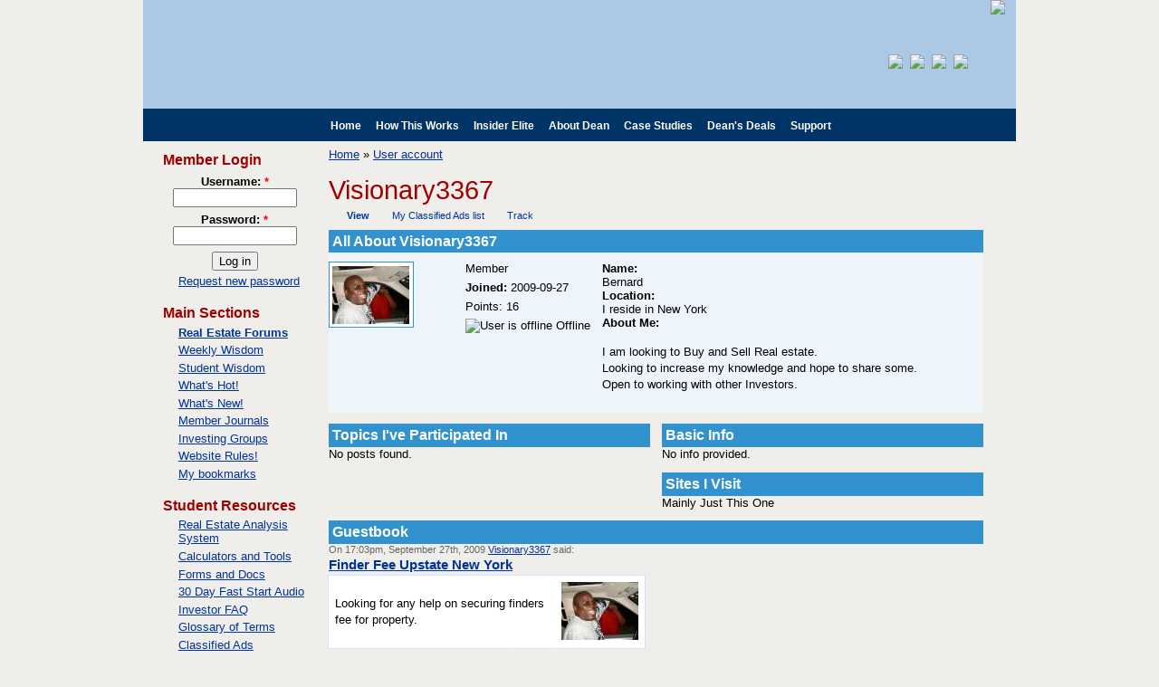

--- FILE ---
content_type: text/html; charset=utf-8
request_url: http://mail.deangraziosi.com/users/visionary3367
body_size: 22813
content:
<!DOCTYPE html PUBLIC "-//W3C//DTD XHTML 1.0 Strict//EN" "http://www.w3.org/TR/xhtml1/DTD/xhtml1-strict.dtd">
<html xmlns="http://www.w3.org/1999/xhtml" lang="en" xml:lang="en">
<head>

  <title>Visionary3367 | Real Estate Investing Center</title>
  <meta http-equiv="Content-Type" content="text/html; charset=utf-8" />

      <!-- Additional IE/Win specific style sheet (Conditional Comments) -->
      <!--[if lte IE 7]>
      <link rel="stylesheet" href="/modules/jstools/tabs/tabs-ie.css" type="text/css" media="projection, screen" />
      <![endif]-->
    
<meta name="copyright" content="Copyright 2008 Dean Enterprises, LLC - Dean Graziosi" />
<meta name="keywords" content="real estate investing,dean graziosi,real estate investment,foreclosure,short sale,seminar,property,loan,mortgage,financing,training,real estate,grazioso,grasiosi,learning,scam free,real estate forum,build wealth,make money,courses,learn" />
<meta name="robots" content="index,follow" />
<style type="text/css" media="all">
#mini-panel-user_basics div.panel-row-1 div.panel-col-1 { width: 20%; }
#mini-panel-user_basics div.panel-row-1 div.panel-col-2 { width: 20%; }
#mini-panel-user_basics div.panel-row-1 div.panel-col-3 { width: 60%; }
</style>

<style type="text/css" media="all">
#user-profile div.panel-row-1 div.panel-col-1 { width: 99%; }
#user-profile div.panel-row-2 div.panel-col-1 { width: 49.5%; }
#user-profile div.panel-row-2 div.panel-col-2 { width: 49.5%; }
#user-profile div.panel-row-3 div.panel-col-1 { width: 99%; }
</style>

<link rel="shortcut icon" href="/themes/ubiquity/favicon.ico" type="image/x-icon" />
  <link href="https://plus.google.com/102157766115501287116" rel="publisher" />
  <style type="text/css" media="all">@import "/ufiles/css/9e0d78613ded1d211ad28de8a0a21293.css";</style>
  <!--[if IE]>
    <style type="text/css" media="screen">@import "/themes/ubiquity/fix-ie.css";</style>
  <![endif]-->
<link rel="image_src" href="http://www.deangraziosi.com/misc/dg_screenshot.png" />  


<!-- Engage Code -->
<meta name="com.silverpop.brandeddomains" content="www.pages05.net,deangraziosi.com,www.deangraziosi.com" />
<meta name="com.silverpop.cothost" content="engage5.silverpop.com" />
<meta name="google-site-verification" content="nmCcnCkvH38xWxsuPpUDe9HbfZpwxapvFIuNw1ileus" />
<script type="text/javascript" src="/misc/jquery.js"></script>
<script type="text/javascript" src="/misc/drupal.js"></script>
<script type="text/javascript" src="/modules/jquery_update/compat.js"></script>
<script type="text/javascript" src="/modules/jstools/jstools.js"></script>
<script type="text/javascript" src="/modules/jstools/collapsiblock/collapsiblock.js"></script>
<script type="text/javascript" src="/modules/jstools/jquery.cookie.js"></script>
<script type="text/javascript" src="/modules/jstools/tabs/jquery.tabs.pack.js"></script>
<script type="text/javascript" src="/modules/jstools/jquery.history_remote.min.js"></script>
<script type="text/javascript" src="/modules/jstools/tabs/tabs.js"></script>
<script type="text/javascript" src="/modules/smileys/smileys.js"></script>
<script type="text/javascript">Drupal.extend({ settings: { "googleanalytics": { "trackOutgoing": 1, "trackMailto": 1, "trackDownload": 1, "trackDownloadExtensions": "7z|aac|avi|csv|doc|exe|flv|gif|gz|jpe?g|js|mp(3|4|e?g)|mov|pdf|phps|png|ppt|rar|sit|tar|torrent|txt|wma|wmv|xls|xml|zip", "LegacyVersion": 0 }, "jstools": { "cleanurls": true, "basePath": "/" }, "collapsiblock": { "blocks": { "block-invite-0": "1", "block-user-3": "2", "block-statistics-0": "1", "block-poll-0": "2", "block-block-5": "1", "block-forum-0": "1", "block-relevant_content-story": "1", "block-relevant_content-page": "1", "block-relevant_content-forum": "1", "block-uc_cart-0": "1", "block-uc_marketing-3": "1", "block-block-6": "1", "block-block-7": "1", "block-block-8": "1", "block-adsense-0": "1", "block-block-10": "1", "block-block-11": "1", "block-blockcache-25": "1", "block-blockcache-29": "1", "block-blockcache-55": "1", "block-blockcache-16": "1", "block-blockcache-2": "1", "block-blockcache-45": "1", "block-blockcache-46": "1", "block-blockcache-48": "1", "block-blockcache-22": "1", "block-block-12": "1", "block-block-13": "1", "block-block-14": "1", "block-block-15": "1", "block-block-18": "1", "block-block-16": "1", "block-block-19": "1", "block-block-21": "1", "block-blockcache-81": "1", "block-block-28": "1", "block-block-17": "1", "block-block-20": "1", "block-block-22": "1", "block-block-23": "1", "block-block-25": "1", "block-block-24": "1", "block-block-26": "1", "block-block-27": "1", "block-block-29": "1", "block-block-30": "1", "block-block-31": "1", "block-block-32": "1", "block-block-33": "1", "block-block-34": "1", "block-block-35": "1", "block-block-36": "1", "block-block-37": "1", "block-block-38": "1", "block-block-39": "1", "block-block-40": "1", "block-block-41": "1", "block-block-42": "1", "block-block-43": "1", "block-block-44": "1", "block-block-45": "1", "block-blockcache-109": "1", "block-block-47": "1", "block-block-48": "1", "block-block-49": "1", "block-block-50": "1", "block-block-51": "1", "block-block-52": "1", "block-block-53": "1", "block-block-54": "1", "block-block-55": "1", "block-block-56": "1", "block-blockcache-121": "1" }, "default_state": 1 }, "tabs": { "slide": false, "fade": false, "speed": "slow", "auto_height": false }, "smileys": { "basePath": "/" }, "base_path": "/" } });</script>
<!--
<map id="deangraziosibookhdmap" name="deangraziosibookhdmap">
<area shape="rect" coords="523,6,932,111" href="https://www.deansinsider.com/1bucktrial/?bnum=1" alt="Dean Graziosi Insider Elite" title="Dean Graziosi Insider Elite" target="_blank"    />
</map> 
-->  
<script>(function() {
  var _fbq = window._fbq || (window._fbq = []);
  if (!_fbq.loaded) {
    var fbds = document.createElement('script');
    fbds.async = true;
    fbds.src = '//connect.facebook.net/en_US/fbds.js';
    var s = document.getElementsByTagName('script')[0];
    s.parentNode.insertBefore(fbds, s);
    _fbq.loaded = true;
  }
  _fbq.push(['addPixelId', '1537481059839310']);
})();
window._fbq = window._fbq || [];
window._fbq.push(['track', 'PixelInitialized', {}]);
</script>
<noscript><img height="1" width="1" alt="" style="display:none" src="https://www.facebook.com/tr?id=1537481059839310&amp;ev=PixelInitialized" /></noscript>
</head>

<body class="not-front not-logged-in sidebar-left bluebg">
 <!-- Google Tag Manager -->
<noscript><iframe src="//www.googletagmanager.com/ns.html?id=GTM-VB8W3"
height="0" width="0" style="display:none;visibility:hidden"></iframe></noscript>
<script>(function(w,d,s,l,i){w[l]=w[l]||[];w[l].push({'gtm.start':
new Date().getTime(),event:'gtm.js'});var f=d.getElementsByTagName(s)[0],
j=d.createElement(s),dl=l!='dataLayer'?'&l='+l:'';j.async=true;j.src=
'//www.googletagmanager.com/gtm.js?id='+i+dl;f.parentNode.insertBefore(j,f);
})(window,document,'script','dataLayer','GTM-VB8W3');</script>
<!-- End Google Tag Manager -->
  <div id="container" style="min-width: 939px">
    
    <div id="header">
      
      <div id="header-inner">
   <div style="text-align:center; width:939px; height: 119px; margin-left:auto; margin-right:auto; background-image: url('/themes/ubiquity/images/deangraziosi_head_real_estate.jpg'); background-repeat: no-repeat; ">
	<!--<img id="deangraziosibookhdlnkimg" src="/themes/ubiquity/images/deangraziosi_head_real_estate.jpg" usemap="#deangraziosibookhdmap" border="0" width="939" height="119" alt="" />-->
	
	    <div style="float: right;">
	    <a href="/dean-graziosi-new-real-estate-investor-overview"><img src="/themes/ubiquity/images/dg_head_new_to_site2.png" /></a>
		    
	    
	    </div>
		
		<div style="padding-top: 60px; padding-left: 770px;"><a href="https://www.facebook.com/deangraziosipage"><img src="/themes/ubiquity/images/icn_fb.png" style="padding-right: 8px"/></a><a href="https://twitter.com/deangraziosi"><img src="/themes/ubiquity/images/icn_twitter.png" style="padding-right: 8px"/></a><a href="http://www.youtube.com/user/deangraziosi"><img src="/themes/ubiquity/images/icn_youtube.png" /></a><a href="https://plus.google.com/101884443930746840608"><img src="/themes/ubiquity/images/icn_google.png" style="padding-left:8px"/></a><br/><iframe src="//www.facebook.com/plugins/like.php?href=https%3A%2F%2Fwww.facebook.com%2Fdeangraziosipage&amp;send=false&amp;layout=button_count&amp;width=450&amp;show_faces=false&amp;action=like&amp;colorscheme=light&amp;font&amp;height=35" scrolling="no" frameborder="0" style="border:none; overflow:hidden; width:450px; height:35px; margin-left: 7px;" allowTransparency="true"></iframe></div>
		

	</div>
      <div id="name-and-slogan">
 
       
      
            </div>      
            
      </div>
      
            <div id="navigation" class="menu withprimary ">
                      <div id="primary" class="clear-block">
              <ul class="links-menu">
<li><a href="/real-estate-investing" title="Home">Home</a></li>
<li><a href="/content/dean-graziosi-real-estate-investing-techniques">How This Works</a></li>
<li><a href="/content/fullp-insider-elite" title="Insider Elite Investor Training Platform">Insider Elite</a></li>
<li><a href="/content/dean-graziosi-biography" title="About Dean Graziosi">About Dean</a></li>
<li><a href="http://deansmedia.com/category.php" title="Investor Success Stories and Testimonials">Case Studies</a></li>
<li><a href="/content/dean-graziosis-investment-properties" title="Real Estate Investments By Dean Graziosi">Dean&#039;s Deals</a></li>
<li><a href="/support" title="Support and Customer Service">Support</a></li>
</ul>            </div>
                    
      </div> <!-- /navigation -->
            
              
    </div>
    
    <div id="wrapper">
    
      <div id="wrapper-main">
      
        <div id="main">
          <div id="main-inner">
          <div class="breadcrumb"><a href="/">Home</a> &raquo; <a href="/user"><span>User account</span></a></div>          
                    <h1 class="title">Visionary3367</h1>          <div class="tabs-pri"><ul class="tabs primary">
<li class="active"><a href="/users/visionary3367" class="active"><span>View</span></a></li>
<li><a href="/user/26596/ed-classified"><span>My Classified Ads list</span></a></li>
<li><a href="/users/visionary3367/track"><span>Track</span></a></li>
</ul>
</div><br class="clear" />                                                  <div class="panel-flexible"  id='user-profile'>
<div class="panel-flexible-sidebars">
<div class="panel-row panel-row-1 clear-block">
<div class="panel-col panel-col-1 panel-col-only">
<div class="inside"><div class="panel-pane">
<h2 class="title">All About Visionary3367</h2>
<div class="content"><div class="panel-flexible"  id='mini-panel-user_basics'>
<div class="panel-flexible-sidebars">
<div class="panel-row panel-row-1 clear-block">
<div class="panel-col panel-col-1 panel-col-first">
<div class="inside"><div class="panel-pane">
<div class="content"><div class="picture"><a href="/users/visionary3367" title="View user profile." class="active"><img src="http://mail.deangraziosi.com/ufiles/pictures/picture-26596-8a732b6d0ea1a9ff08df5dd89c6af4ab.jpg" alt="Visionary3367&#039;s picture" title="Visionary3367&#039;s picture"  /></a></div></div>
</div>
</div>
</div>
<div class="panel-col panel-col-2 panel-col-inside">
<div class="inside"><div class="panel-pane">
<div class="content"><div class="user-info"><div class="user-title">Member</div><div class="account-joined"><strong>Joined: </strong>2009-09-27</div><div class="user-points">Points: 16</div><div class="user-badges"></div><div class="user-offline"><img src="/themes/ubiquity/advprofile/images/status_offline.png" alt="User is offline" title="User is offline" width="16" height="16" /> Offline</div></div></div>
</div>
</div>
</div>
<div class="panel-col panel-col-3 panel-col-last">
<div class="inside"><div class="panel-pane">
<div class="content"><div class="field field-type-text field-field-name"><div class="field-label">Name:&nbsp;</div><div class="field-items"><div class="field-item">Bernard</div></div></div><div class="field field-type-text field-field-location"><div class="field-label">Location:&nbsp;</div><div class="field-items"><div class="field-item">I reside in New York</div></div></div><div class="field field-type-text field-field-about-me"><div class="field-label">About Me:&nbsp;</div><div class="field-items"><div class="field-item"><p>I am looking to Buy and Sell Real estate.<br />
Looking to increase my knowledge and hope to share some.<br />
Open to working with other Investors.</p>
</div></div></div></div>
</div>
</div>
</div>
</div>
</div>
</div>
</div>
</div>
</div>
</div>
</div>
<div class="panel-row panel-row-2 clear-block">
<div class="panel-col panel-col-1 panel-col-first">
<div class="inside"><div class="panel-pane">
<h2 class="title">Topics I've Participated In</h2>
<div class="content"><div class='view view-user-tracker'><div class='view-empty view-empty-user-tracker'>No posts found.</div>
</div>
</div>
</div>
<div class="panel-separator"></div></div>
</div>
<div class="panel-col panel-col-2 panel-col-last">
<div class="inside"><div class="panel-pane">
<h2 class="title">Basic Info</h2>
<div class="content">No info provided.</div>
</div>
<div class="panel-separator"></div><div class="panel-pane">
<h2 class="title">Sites I Visit</h2>
<div class="content">Mainly Just This One</div>
</div>
</div>
</div>
</div>
<div class="panel-row panel-row-3 clear-block">
<div class="panel-col panel-col-1 panel-col-only">
<div class="inside"><div class="panel-pane gbprofile">
<h2 class="title">Guestbook</h2>
<div class="content"><div class="panel-display panel-2col clear-block"  id='mini-panel-guestbook'>
  <div class="panel-panel panel-col-first">
    <div class="inside"><div class="panel-pane">
<div class="content"><a id="comment-51891"></a>
<div class="comment">
  <div class="submitted">On 17:03pm, September 27th, 2009 <a href="/users/visionary3367" title="View user profile." class="active">Visionary3367</a> said:</div>
  <h3 class="title" title="Permalink"><a href="/users/visionary3367#comment-51891" class="active">Finder Fee Upstate New York</a></h3>
    
    <div class="content"><div class="content-inner"><div class="picture"><div class="picture"><a href="/users/visionary3367" title="View user profile." class="active"><img src="http://mail.deangraziosi.com/ufiles/pictures/picture-26596-8a732b6d0ea1a9ff08df5dd89c6af4ab.jpg" alt="Visionary3367&#039;s picture" title="Visionary3367&#039;s picture"  /></a></div></div><p>Looking for any help on securing finders fee for property.</p>
</div></div>
    <div class="links"><ul class="links"><li class="first last comment_forbidden"><span class="comment_forbidden"><a href="/user/login?destination=node/30887%2523comment-form">Login</a> to post comments</span></li>
</ul></div>
</div>
</div>
</div>
</div>
  </div>

  <div class="panel-panel panel-col-last">
    <div class="inside"></div>
  </div>
</div></div>
</div>
</div>
</div>
</div>
</div>
</div>
                              
          </div>
        </div>
        
      </div> <!-- /wrapper -->
      
              <div id="sidebar-left" class="column sidebar">
          <div id="sidebar-left-inner">
          <div id="block-user-0" class="block block-user">  
  <div class="block-inner">
    <h2 class="title"> Member Login </h2>
    <div class="content">
      <form action="/users/visionary3367?destination=user%2F26596"  accept-charset="UTF-8" method="post" id="user-login-form">
<div><div class="form-item">
 <label for="edit-name">Username: <span class="form-required" title="This field is required.">*</span></label>
 <input type="text" maxlength="60" name="name" id="edit-name"  size="15" value="" class="form-text required" />
</div>
<div class="form-item">
 <label for="edit-pass">Password: <span class="form-required" title="This field is required.">*</span></label>
 <input type="password" name="pass" id="edit-pass"  maxlength="60"  size="15"  class="form-text required" />
</div>
<input type="submit" name="op" id="edit-submit" value="Log in"  class="form-submit" />
<div class="item-list"><ul><li><a href="/user/password" title="Request new password via e-mail.">Request new password</a></li></ul></div><input type="hidden" name="form_id" id="edit-user-login-block" value="user_login_block"  />

</div></form>
    </div>    
  </div>
</div>
<div id="block-user-1" class="block block-user">  
  <div class="block-inner">
    <h2 class="title"> Main Sections </h2>
    <div class="content">
      
<ul class="menu">
<li class="leaf"><a href="/forum"><span><b>Real Estate Forums</b></span></a></li>
<li class="leaf"><a href="/dean-graziosi-video-blog" title="Dean Graziosi&#039;s Video Blog"><span>Weekly Wisdom</span></a></li>
<li class="collapsed"><a href="/category/articles/student-wisdom" title="Student Weekly Wisdom Videos"><span>Student Wisdom</span></a></li>
<li class="leaf"><a href="/content/hotlist" title="Hot Content Right Now!"><span>What's Hot!</span></a></li>
<li class="leaf"><a href="/tracker"><span>What's New!</span></a></li>
<li class="leaf"><a href="/forum/47" title="Member Journals"><span>Member Journals</span></a></li>
<li class="leaf"><a href="/og"><span>Investing Groups</span></a></li>
<li class="leaf"><a href="/rules"><span>Website Rules!</span></a></li>
<li class="leaf"><a href="/bookmarks/1"><span>My bookmarks</span></a></li>

</ul>
    </div>    
  </div>
</div>
<div id="block-menu-102" class="block block-menu">  
  <div class="block-inner">
    <h2 class="title"> Student Resources </h2>
    <div class="content">
      
<ul class="menu">
<li class="leaf"><a href="http://www.totalviewrealestate.com"><span>Real Estate Analysis System</span></a></li>
<li class="leaf"><a href="/resources/real-estate-calculators" title="Real Estate Calculators and Tools"><span>Calculators and Tools</span></a></li>
<li class="leaf"><a href="/resources/real-estate-forms" title="Real Estate Forms and Docs"><span>Forms and Docs</span></a></li>
<li class="leaf"><a href="/resources/fast-start-audio"><span>30 Day Fast Start Audio</span></a></li>
<li class="leaf"><a href="/node/3355"><span>Investor FAQ</span></a></li>
<li class="leaf"><a href="/node/3208"><span>Glossary of Terms</span></a></li>
<li class="leaf"><a href="/ed-classified"><span>Classified Ads</span></a></li>
<li class="leaf"><a href="/blog"><span>Guest Blogs</span></a></li>

</ul>
    </div>    
  </div>
</div>
<div id="block-menu-103" class="block block-menu">  
  <div class="block-inner">
    <h2 class="title"> More DG Resources </h2>
    <div class="content">
      
<ul class="menu">
<li class="leaf"><a href="http://www.deansmedia.com" title="Successful Dean Graziosi Students Share Their Stories"><span>Success Stories</span></a></li>
<li class="leaf"><a href="/category/events/conference-calls" title="Real Estate Webcasts and Calls with Dean Graziosi"><span>Livecast Replays</span></a></li>
<li class="leaf"><a href="http://www.deangraziosi.presskit247.com"><span>Press Kit</span></a></li>
<li class="leaf"><a href="/dean-graziosi/websites"><span>More DG Resources</span></a></li>

</ul>
    </div>    
  </div>
</div>
<div id="block-block-2" class="block block-block">  
  <div class="block-inner">
    <h2 class="title">  </h2>
    <div class="content">
      <p><a href="/rss.xml" rel="nofollow">Subscribe to our RSS feed</a> to get the latest articles, forum posts and news from our site.</p>
    </div>    
  </div>
</div>
          </div>
        </div>
        
      
            
    </div>
  
      <div id="footer" style="height: 130px; padding-top: 30px">
        <div id="footer-inner">
                <div id="disclaimer" style="font-size: 9px">DISCLAIMER: Our DG site is here to provide real estate education, training and social networking without the promise/claims of earnings or return on investment. We don't offer tax, accounting, financial or legal advice. Before doing any real estate transaction, you should consult your own accounting, legal and tax advisors to evaluate the risks, consequences and suitability of that transaction. This site accepts and contains posts from our students, readers and the general public that we do not modify but also do not verify. There are no guarantees implied except where specifically stated.</div>
        </div>
      </div>

  </div>

  <script type="text/javascript" src="/modules/google_analytics/googleanalytics.js"></script>
<script type="text/javascript">var gaJsHost = (("https:" == document.location.protocol) ? "https://ssl." : "http://www.");document.write(unescape("%3Cscript src='" + gaJsHost + "google-analytics.com/ga.js' type='text/javascript'%3E%3C/script%3E"));</script>
<script type="text/javascript">try{var pageTracker = _gat._getTracker("UA-2701762-1");pageTracker._setCampNameKey('utm_campaign'); pageTracker._setCampMediumKey('utm_medium'); pageTracker._setCampSourceKey('utm_source');pageTracker._trackPageview();} catch(err) {}</script>
 

<div id="dynadispblock" name="dynadispblock" class="geotargpu" style="display:none"></div>
<script type="text/javascript">
    adroll_adv_id = "EZOGM4XKC5FCLNXAPBDA45";
    adroll_pix_id = "R353KTJKDZHCZBPT2O2WIU";
    (function () {
        var _onload = function(){
            if (document.readyState && !/loaded|complete/.test(document.readyState)){setTimeout(_onload, 10);return}
            if (!window.__adroll_loaded){__adroll_loaded=true;setTimeout(_onload, 50);return}
            var scr = document.createElement("script");
            var host = (("https:" == document.location.protocol) ? "https://s.adroll.com" : "http://a.adroll.com");
            scr.setAttribute('async', 'true');
            scr.type = "text/javascript";
            scr.src = host + "/j/roundtrip.js";
            ((document.getElementsByTagName('head') || [null])[0] ||
                document.getElementsByTagName('script')[0].parentNode).appendChild(scr);
        };
        if (window.addEventListener) {window.addEventListener('load', _onload, false);}
        else {window.attachEvent('onload', _onload)}
    }());
</script>


<script>
    (function(i,s,o,g,r,a,m){i['GoogleAnalyticsObject']=r;i[r]=i[r]||function(){
                (i[r].q=i[r].q||[]).push(arguments)},i[r].l=1*new Date();a=s.createElement(o),
            m=s.getElementsByTagName(o)[0];a.async=1;a.src=g;m.parentNode.insertBefore(a,m)
    })(window,document,'script','https://www.google-analytics.com/analytics.js','ga');

    ga('create', 'UA-79222775-1', 'auto');
    ga('send', 'pageview');

</script>


</body>
</html>


--- FILE ---
content_type: text/css
request_url: http://mail.deangraziosi.com/ufiles/css/9e0d78613ded1d211ad28de8a0a21293.css
body_size: 43867
content:
.field .field-label,.field .field-label-inline,.field .field-label-inline-first{font-weight:bold;}.field .field-label-inline,.field .field-label-inline-first{display:inline;}.field .field-label-inline{visibility:hidden;}.node-form .number{display:inline;width:auto;}.poll .bar{height:1em;margin:1px 0;background-color:#ddd;}.poll .bar .foreground{background-color:#000;height:1em;float:left;}.poll .links{text-align:center;}.poll .percent{text-align:right;}.poll .total{text-align:center;}.poll .vote-form{text-align:center;}.poll .vote-form .choices{text-align:left;margin:0 auto;display:table;}.node-form .poll-form fieldset{display:block;}#permissions td.module{font-weight:bold;}#permissions td.permission{padding-left:1.5em;}#access-rules .access-type,#access-rules .rule-type{margin-right:1em;float:left;}#access-rules .access-type .form-item,#access-rules .rule-type .form-item{margin-top:0;}#access-rules .mask{clear:both;}#user-login-form{text-align:center;}#user-admin-filter ul{list-style-type:none;padding:0;margin:0;width:100%;}#user-admin-buttons{float:left;margin-left:0.5em;clear:right;}.profile{clear:both;margin:1em 0;}.profile .picture{float:right;margin:0 1em 1em 0;}.profile dt{margin:1em 0 0.2em 0;font-weight:bold;}.profile dd{margin:0;}ul.classified-category-list{list-style:none;padding:1em;}ul.classified-ad-list li{background-image:none;background-color:#CCCCFF;border:1px solid black;}ul.classified-category-list li{margin-bottom:2px;padding:.5em;background-image:none;}ul.classified-category-list .even{background-color:#eee;}ul.classified-category-list .odd{background-color:#CCCCFF;}div.classified-cat-name{font-weight:bold;padding:0;margin:0;line-height:1em;}div.classified-description{margin:0;padding:0;display:inline;font-style:italic;}.classified-description{margin-bottom:0px;line-height:1.2em;margin-left:2em;}ul.classified-category-list li div.classified-description p{display:inline;}ul.classified-category-list li div.title{margin-left:1em;font-style:italic;font-weight:bold;}ul.classified-category-list li div.created{margin-left:1em;font-style:italic;font-size:smaller;}ul.classified-ad-list h3{font-size:small;}ul.classified-category-list li .status{font-size:smaller;margin:0;padding:0;padding-right:1em;text-align:right;width:100%;}.classified-date{font-weight:bold;font-size:smaller;}span.classified-expiration-info,span.classified-expiration-expires-soon{font-weight:bold;text-align:right;display:block;margin-bottom:1em;padding:.25em;}.classified-expiration-expires-soon{background-color:yellow;}.classified-expiration-expired{background-color:red;color:yellow;text-decoration:blink;}.classified-expiration-info{background-color:#eee;}.classified-body,.classified-teaser{margin-left:20px;margin-top:1em;font-size:1.2em;}div.classified-ad-block .marker{font-size:smaller;}div.classified-ad-block ul li{margin-bottom:.5em;}div.classified-ad-block ul li a{display:inline;}div.classified-ad-block ul li span{display:inline;}.classified-block-ad-term,.classified-block-ad-count,.classified-block-ad-age{margin-left:1em;display:block;font-size:smaller;font-style:italic;}.classified-expired-flag{color:red;}.classified-unexpired-flag{color:green;}.node-classified{border:solid 1px silver;padding:1em;}.classified-bodylength-exceeded{background-color:red;color:yellow;}.classified-bodylength-ok{color:green;}#classified-bodylength-msg{font-weight:bold;}#classified-credits{margin-right:1em;font-size:7pt;text-align:right;font-style:italic;}div .collapsiblock{background:url(/modules/jstools/collapsiblock/expanded.png) no-repeat right;cursor:pointer;cursor:hand;}div .collapsiblockCollapsed{background:url(/modules/jstools/collapsiblock/collapsed.png) no-repeat right;}html.js div.drupal-tabs{display:none;}html.js h2.drupal-tabs-title{display:none;}@media projection,screen{    .tabs-hide{display:none;}}@media print{    .fragment{display:block !important;height:auto !important;opacity:1 !important;}.anchors{display:none;}}.anchors{list-style:none;margin:0;padding:0 0 1px;}.anchors:after{    display:block;clear:both;content:" ";}.anchors li{float:left;margin:0 1px 0 0;}.anchors a{display:block;position:relative;top:1px;border:1px solid #eaeaea;border-bottom:0;z-index:2;padding:2px 9px 1px;color:#000;text-decoration:none;}.anchors .tabs-selected a{padding-bottom:2px;font-weight:bold;}.anchors a:focus,.anchors a:active{outline:none;}.anchors .tabs-selected a,.anchors a:hover,.anchors a:focus,.anchors a:active,.fragment{background:#eaeaea;}.anchors .tabs-selected a:link,.anchors .tabs-selected a:visited,.anchors .tabs-disabled a:link,.anchors .tabs-disabled a:visited{    cursor:text;}.anchors a:hover,.anchors a:focus,.anchors a:active{cursor:pointer;}.anchors .tabs-disabled{opacity:.4;}.anchors .tabs-disabled a:hover,.anchors .tabs-disabled a:focus,.anchors .tabs-disabled a:active{background:transparent;}.fragment{padding:0 10px;}.node-unpublished{background-color:#fff4f4;}.preview .node{background-color:#ffffea;}#node-admin-filter ul{list-style-type:none;padding:0;margin:0;width:100%;}#node-admin-buttons{float:left;margin-left:0.5em;clear:right;}td.revision-current{background:#ffc;}.node-form .form-text{display:block;width:95%;}.node-form .container-inline .form-text{display:inline;width:auto;}.node-form .standard{clear:both;}.node-form textarea{display:block;width:95%;}.node-form .attachments fieldset{float:none;display:block;}.og-picture-wrapper{border-bottom:1px dotted;padding:5px 0px;text-align:center;}.og-picture-wrapper .picture{float:none;}#block-og-5 div.item-list ul{padding:0;margin:0;}#block-og-5 div.item-list ul ul li{margin:0}#block-og-0 .form-item{margin-bottom:.4em;}#block-og-0 h2 a{text-decoration:none;}.groups .links{display:inline;}table.og-picture-grid{width:100%;}table.og-picture-grid td{text-align:center;width:20%;padding:7px 0 7px 0;border-top:#CCCCCC 1px dotted;}table.og-picture-grid td.first{border-top:none;}td.og-picture-grid-item{text-align:center;vertical-align:bottom;}td.og-picture-grid-item .group-role{font-style:italic;}.quote-msg{margin:1em 2em 1em 2em;padding:1em;border:1px solid #DDD;background-color:#F6F6F6;}.quote-author{display:block;font-weight:bold;margin:0 0 1em 0;}.smileys{position:relative;padding:6px 10px 6px 10px;}.smileys strong{position:absolute;left:25px;top:6px;}.smileys span{float:left;width:41px;height:47px;text-align:center;}.smileys span span{display:block;margin:0 auto;height:22px;}.smiley-class{cursor:pointer;height:auto;width:auto;border:0;}.smiley-content{border:none;}.smileysWindow{width:250px;background-color:#FFFAE0;overflow:auto;max-height:275px;max-width:290px;border:1px solid #CCCCCC;padding:10px 0px;}.smileysWindowtext{background-color:#B70101;color:#FFFFFF;text-align:center;}.smileysWindow span{margin:13px 13px 13px 13px;}#smileysWindow{position:absolute;z-index:1000;border:1px solid #502816;}#smileysWindow .titleSmileys{cursor:default;font-size:1.1em;padding-right:33%;}#smileysWindow .closeSmileys{text-align:right;cursor:pointer;font-size:1.3em;}fieldset{margin-bottom:1em;padding:.5em;}form{margin:0;padding:0;}hr{height:1px;border:1px solid gray;}img{border:0;}table{border-collapse:collapse;}th{text-align:left;padding-right:1em;border-bottom:3px solid #ccc;}.clear-block:after{content:".";display:block;height:0;clear:both;visibility:hidden;}.clear-block{display:inline-block;}/* Hides from IE-mac \*/* html .clear-block{height:1%;}.clear-block{display:block;}th.active img{display:inline;}tr.even,tr.odd{background-color:#eee;border-bottom:1px solid #ccc;padding:0.1em 0.6em;}td.active{background-color:#ddd;}tbody{border-top:1px solid #ccc;}tbody th{border-bottom:1px solid #ccc;}thead th{text-align:left;padding-right:1em;border-bottom:3px solid #ccc;}.breadcrumb{padding-bottom:.5em}.error{color:#f00;}div.error{border:1px solid #d77;}div.error,tr.error{background:#fcc;color:#200;}div.warning,tr.warning{background:#ffd;}div.ok,tr.ok{background:#dfd;}.item-list .icon{color:#555;float:right;padding-left:0.25em;clear:right;}.item-list .title{font-weight:bold;}.item-list ul{margin:0 0 0.75em 0;padding:0;}.item-list ul li{margin:0 0 0.25em 1.5em;padding:0;list-style:disc;}.form-item{margin-top:1em;margin-bottom:1em;}tr.odd .form-item,tr.even .form-item{margin-top:0;margin-bottom:0;white-space:nowrap;}tr.merge-down,tr.merge-down td,tr.merge-down th{border-bottom-width:0 !important;}tr.merge-up,tr.merge-up td,tr.merge-up th{border-top-width:0 !important;}.form-item input.error,.form-item textarea.error,.form-item select.error{border:2px solid red;}.form-item .description{font-size:0.85em;}.form-item label{display:block;font-weight:bold;}.form-item label.option{display:inline;font-weight:normal;}.form-checkboxes,.form-radios{margin:1em 0;}.form-checkboxes .form-item,.form-radios .form-item{margin-top:0.4em;margin-bottom:0.4em;}.marker,.form-required{color:#f00;}.more-link{text-align:right;}.more-help-link{font-size:0.85em;text-align:right;}.nowrap{white-space:nowrap;}.pager{clear:both;text-align:center;}.pager a,.pager strong.pager-current{padding:0.5em;}.tips{margin-top:0;margin-bottom:0;padding-top:0;padding-bottom:0;font-size:0.9em;}dl.multiselect dd.b,dl.multiselect dd.b .form-item,dl.multiselect dd.b select{font-family:inherit;font-size:inherit;width:14em;}dl.multiselect dd.a,dl.multiselect dd.a .form-item{width:8em;}dl.multiselect dt,dl.multiselect dd{float:left;line-height:1.75em;padding:0;margin:0 1em 0 0;}dl.multiselect .form-item{height:1.75em;margin:0;}.container-inline div,.container-inline label{display:inline;}ul.menu{list-style:none;border:none;text-align:left;}ul.menu li{margin:0 0 0 0.5em;}li.expanded{list-style-type:circle;list-style-image:url(/modules/system/../../misc/menu-expanded.png);padding:0.2em 0.5em 0 0;margin:0;}li.collapsed{list-style-type:disc;list-style-image:url(/modules/system/../../misc/menu-collapsed.png);padding:0.2em 0.5em 0 0;margin:0;}li.leaf{list-style-type:square;list-style-image:url(/modules/system/../../misc/menu-leaf.png);padding:0.2em 0.5em 0 0;margin:0;}li a.active{color:#000;}td.menu-disabled{background:#ccc;}ul.links{margin:0;padding:0;}ul.links.inline{display:inline;}ul.links li{display:inline;list-style-type:none;padding:0 0.5em;}.block ul{margin:0;padding:0 0 0.25em 1em;}ul.primary{border-collapse:collapse;padding:0 0 0 1em;white-space:nowrap;list-style:none;margin:5px;height:auto;line-height:normal;border-bottom:1px solid #bbb;}ul.primary li{display:inline;}ul.primary li a{background-color:#ddd;border-color:#bbb;border-width:1px;border-style:solid solid none solid;height:auto;margin-right:0.5em;padding:0 1em;text-decoration:none;}ul.primary li.active a{background-color:#fff;border:1px solid #bbb;border-bottom:#fff 1px solid;}ul.primary li a:hover{background-color:#eee;border-color:#ccc;border-bottom-color:#eee;}ul.secondary{border-bottom:1px solid #bbb;padding:0.5em 1em;margin:5px;}ul.secondary li{display:inline;padding:0 1em;border-right:1px solid #ccc;}ul.secondary a{padding:0;text-decoration:none;}ul.secondary a.active{border-bottom:4px solid #999;}#autocomplete{position:absolute;border:1px solid;overflow:hidden;z-index:100;}#autocomplete ul{margin:0;padding:0;list-style:none;}#autocomplete li{background:#fff;color:#000;white-space:pre;cursor:default;}#autocomplete li.selected{background:#0072b9;color:#fff;}html.js input.form-autocomplete{background-image:url(/modules/system/../../misc/throbber.gif);background-repeat:no-repeat;background-position:100% 2px;}html.js input.throbbing{background-position:100% -18px;}html.js fieldset.collapsed{border-bottom-width:0;border-left-width:0;border-right-width:0;margin-bottom:0;height:1em;}html.js fieldset.collapsed *{display:none;}html.js fieldset.collapsed legend{display:block;}html.js fieldset.collapsible legend a{padding-left:15px;background:url(/modules/system/../../misc/menu-expanded.png) 5px 75% no-repeat;}html.js fieldset.collapsed legend a{background-image:url(/modules/system/../../misc/menu-collapsed.png);background-position:5px 50%;}* html.js fieldset.collapsed legend,* html.js fieldset.collapsed legend *,* html.js fieldset.collapsed table *{display:inline;}html.js fieldset.collapsible legend a{display:block;}html.js fieldset.collapsible .fieldset-wrapper{overflow:auto;}.resizable-textarea{width:95%;}.resizable-textarea .grippie{height:9px;overflow:hidden;background:#eee url(/modules/system/../../misc/grippie.png) no-repeat center 2px;border:1px solid #ddd;border-top-width:0;cursor:s-resize;}html.js .resizable-textarea textarea{margin-bottom:0;width:100%;display:block;}.progress{font-weight:bold;}.progress .bar{background:#fff url(/modules/system/../../misc/progress.gif);border:1px solid #00375a;height:1.5em;margin-top:0.2em;}.progress .filled{background:#0072b9;height:1em;border-bottom:0.5em solid #004a73;width:0%;}.progress .percentage{float:right;}#first-time strong{display:block;padding:1.5em 0 .5em;}tr.selected td{background:#ffc;}.form-item .description{  white-space:normal;}.solid-border#quote{margin-top:1em;}.quote-button{cursor:pointer;font-weight:bold;color:rgb(0,0,125);}img.icon{position:relative;top:2px;margin-right:2px;cursor:pointer;}.quote-error{display:inline;}.quote-notes{margin-left:25px;}.node-form .product-shipping .form-text{display:inline;width:auto;}.options{display:inline;}#option_key td:first-child{width:26%;}.combinations td:first-child,.combinations td:first-child + td{width:12%;}.order-overview-form{float:left;padding:0em 2em 0em 0em;}.order-overview-form .form-item{margin-bottom:0em;}.order-overview-form #uc-order-select-form,.order-overview-form #uc-order-admin-sort-form{margin-bottom:0em;}.uc-orders-table{width:100%;clear:both;}.uc-orders-table thead th{white-space:nowrap;}.uc-orders-table tr.odd:hover,.uc-orders-table tr.even:hover{background-color:#ddd;}.uc-orders-table img{float:left;margin-right:.5em;}.order-admin-icons{margin-left:2px;}.order-admin-icons img{position:relative;top:3px;padding:0px 3px;}.order-pane{border-style:solid;border-color:#bbb;border-width:1px;padding:.5em;margin:.5em;;width:auto;line-height:1.1em;}.order-pane thead{background-color:#ddd;}.order-pane tbody{border-top:0px;}.order-pane-title{font-weight:bold;padding-bottom:.5em;}.pos-left{float:left;}.abs-left{  clear:left;}.pos-right{float:right;}.abs-right{float:right;clear:right;}.text-right{text-align:right;}.text-center{text-align:center;}.full-width{width:100%;}.order-pane-table{width:100%;}.order-pane-table .order-pane-table-heading{font-weight:bold;background-color:#ddd;border-style:solid;border-width:0px 0px 2px 0px;border-color:#bbb;}.order-pane-table thead th{font-weight:bold;background-color:#ddd;border-style:solid;border-width:0px 0px 2px 0px;border-color:#bbb;padding:4px 8px;}.order-pane-table tr{border-style:solid;border-width:0px 0px 1px 0px;border-color:#bbb;}.order-pane-table tr.odd td,.order-pane-table tr.even td{padding:4px 8px;}.order-edit-table{width:auto;}.order-edit-table .oet-label{text-align:right;font-weight:bold;}.order-edit-table .form-item{display:inline;}.address-select-box{background-color:#ddd;border:solid 1px #999;width:auto;padding-left:1em;padding-bottom:1em;margin-bottom:1em;}.customer-select-box{background-color:#ddd;border:solid 1px #999;width:auto;padding:1em;margin-top:1em;}.product-select-box{background-color:#ddd;border:solid 1px #999;width:auto;margin-right:auto;margin-bottom:1em;}.product-select-box2{background-color:#ddd;border:solid 1px #999;width:auto;margin-right:auto;margin-bottom:1em;padding-left:1em;padding-bottom:1em;}.line-item-table{width:100%;}.line-item-table td{padding:2px;}.line-item-table .li-title{width:100%;font-weight:bold;text-align:right;}.line-item-table .li-amount{text-align:right;}.line-item-table .form-item{display:inline;}.order-review-table tbody{border-top:0px;}.product-options{font-size:.7em;}.order-pane #uc-credit-order-view-form{margin-top:.5em;margin-bottom:0em;}#uc-credit-order-view-form .form-submit{margin:0em;}.order-pane #uc-order-view-update-form{margin-bottom:1em;}.update-controls{padding-top:1em;}.update-controls div{padding-right:1em;}.update-controls div,.update-controls label{display:inline;}.update-controls .form-submit{margin:0em;}.address-select-box #uc-order-address-book-form{margin-bottom:0em;}.order-pane.abs-left .form-submit{margin:0.5em 0.5em 0.5em 0em;}.order-pane #customer-select form{margin-bottom:0em;}.product_image{float:right;clear:right;text-align:center;padding-top:4px;padding-left:4px;margin-left:4px;}.display_price{float:right;clear:right;width:100px;text-align:center;font-size:1.3em;font-weight:bold;padding-bottom:4px;padding-left:4px;}.model{display:inline;margin-right:2em;font-weight:bold;}h3.title{margin-top:1em;}.node-form .product-field table{width:auto;margin:0;}.node-form .product-field td{padding:3px 6px 0 0;}.node-form tbody{border:none;margin:0;}.node-form .product-field table .form-item{margin-top:0;margin-bottom:0;}.node-form .product-field .form-text{width:auto;display:inline;}.product-ubrowser,.product-buffer{background-color:#dddddd;border:1px solid #999999;margin-top:1em;margin-right:2em;width:auto;}.product-ubrowser{padding-left:1em;}.product-buffer{padding:1em;}.product-buffer .form-submit{margin:0em;}#products-selector table{margin:0em 0em;}#products-selector td{padding:0em .5em;}div#products-selector form{margin-bottom:0em;}#products-selector div.form-item{margin-bottom:.5em;margin-top:.5em;}#buffer-images{margin-bottom:1em;}#buffer-images img{margin:.5em;}table.product-list{clear:both;}.add-feature div{padding-right:1em;}.add-feature div,.add-feature label{display:inline;}.sales-year{display:inline;}.sales-year .form-item{display:inline;}.sales-year .form-item label{display:inline;}.sales-year .form-submit{margin:0px;}.uc-sales-table tr.odd:hover,.uc-sales-table tr.even:hover{background-color:#DDDDDD;}.uc-sales-table td{vertical-align:top;}.report-date-table{width:auto;}.report-submit{float:right;}.report-date-table td{vertical-align:bottom;}.report-date-table td div{margin:0px;}form.uc-reports-customize-report-form fieldset.collapsible .fieldset-wrapper{overflow:visible;}#store-links,#store-links ul{padding:0;margin:0;list-style:none;line-height:1.75em;text-align:left;z-index:1000;}#store-links a{display:block;width:14em;padding-left:4px;z-index:1000;}#store-links a img.uc-store-icon{text-decoration:none;float:left;margin:3px 6px 3px 2px;}#store-links li{margin:0 !important;padding:0;background-color:#ffffff !important;background-image:none;border:solid 1px black;float:left;width:14em;z-index:1000;}#store-links li ul{position:absolute;width:14em;display:none;margin:-1.75em 0 0 14em;z-index:1000;}#sidebar-right div #store-links li ul{margin:-1.75em 0pt 0pt -14em;}#store-links li:hover ul ul,#store-links li:hover ul ul ul,#store-links li.sfhover ul ul,#store-links li.sfhover ul ul ul{display:none;}#store-links li:hover ul,#store-links li li:hover ul,#store-links li li li:hover ul,#store-links li.sfhover ul,#store-links li li.sfhover ul,#store-links li li li.sfhover ul{display:block;}.uc-store-admin-table{margin:1em auto;border:1px dashed #bbb;}.uc-store-admin-table tbody{border-top:0px;}.uc-store-admin-panel{margin:1em;padding:1em;}.uc-store-admin-panel .uc-store-icon{float:left;margin-right:1em;}.uc-store-admin-panel .panel-title{padding-top:4px;font-size:1.5em;width:100%;}.uc-store-admin-panel .panel-show-link a{cursor:pointer;}.uc-customer-table .uc-store-icon{float:left;margin-right:.5em;}.uc-customer-table tr.odd:hover,.uc-customer-table tr.even:hover{background-color:#ddd;}.uc-cust-orders-table tr.odd:hover,.uc-cust-orders-table tr.even:hover{background-color:#ddd;}.uc-cust-orders-table .uc-store-icon{float:left;margin-right:.5em;}#store-footer{width:100%;text-align:center;font-size:x-small;clear:both;}table.settings-overview{width:auto;}table.settings-overview td{padding:.5em;}table.settings-overview tbody{border:0px;}table.settings-overview tr.section{border:1px dashed #bbb;}.section-title{font-weight:bold;}table.section-items{width:auto;}table.section-items td{padding:.25em;}.settings-icon{position:relative;top:1px;left:1px;}tr.section{cursor:pointer;}tr.section:hover{background-color:#ddd;}#uc-country-import-form .form-item,#uc-country-import-form .form-item label{display:inline;float:left;margin-right:1em;}#uc-country-import-form .form-submit{float:left;margin-top:1em;}#uc-country-import-form table{clear:left;}.ubrowser-div{border:1px dashed #bbb;padding:2px;float:left;width:auto;}.ubrowser-table{width:auto;margin-left:1em;margin-right:1em;}.ubrowser-table tbody{border:none;}#ubrowser-tree .form-item{margin-right:1em;}.ubrowser-tree{display:inline;border-style:dashed;border-width:2px;border-color:#ccc;padding:4px;}.ubrowser-nodes{display:inline;border-style:dashed;border-width:2px;border-color:#ccc;padding:4px;margin-left:1em;}div.fieldgroup{margin:.5em 0 1em 0;}div.fieldgroup .content{padding-left:1em;}#forum .pager a{padding:.1em .3em;margin:.1em;border:1px solid black;}#forum .pager li{padding:0pt;}#forum .pager li.pager-current{padding:.2em .3em .2em .3em;}td.forum{padding-left:15px;}#forum td.container{padding-left:15px;padding-top:5px;margin-top:0px;border-top:0;line-height:1;}#forum .container .description{margin:0;padding:3px 0 0 0;font-weight:normal;font-size:85%;line-height:1.2;}#forum .description{padding-left:0px;margin-left:0;}#forum table{border:thin solid black}#forum{width:100%;}#forum table{width:100%;}#forum th{border-bottom:0px !important;}#forum tr.even,#forum tr.odd{border:0px none;border-bottom:0px none;}.forum-indented{padding-left:3em;}#forum td.container{padding-top:5px;}#forum .description{padding-left:3px;}#forum td.posts,#forum td.topics{text-align:left !important}#forum td.topic{width:600px;padding:10px;}#forum td.statistics,#forum td.settings,#forum td.pager{height:1.5em;}#forum td .links{padding-top:0.7em;}#forum li{margin:0;padding-right:1em;}#forum td.icon{padding:10px;}.icon-explain{padding:2px;}.forum-comment{margin:0px 0px 5px 0;padding:0 0 0 0;border:thin solid black;}.post-info{height:2em;}.postedon{padding:0 5px;float:left;}.posttitle{padding:5px;width:96%;border-bottom:thin solid black;}.forum-comment .new{float:left;}.post-num{float:right;margin-right:5px;}.forum-post-wrapper{clear:both;border-top:thin solid black;border-bottom:thin solid black;}.forum-comment-left{float:left;width:150px;line-height:110%;}.forum-comment-left .author-name{margin-bottom:5px;}.forum-comment-left .picture{float:none;padding-left:0px;margin:.5em 0px .5em 0px;}.forum-comment-left .picture img{padding:.5em;height:85px;	width:auto;}.author-title,.author-posts,.author-regdate,.author-points{padding-bottom:.2em;}.forum-comment-right{margin-left:150px;}.forum-comment-right .content{margin:.5em;}#main #content .node .forum-comment .forum-comment-right .content{padding-right:5px;}.innertube{margin:10px 7px 10px 13px;}.forum-comment .links{text-align:right;height:2.5em;line-height:2.5em;margin:2px 2px 2px 0px;}.clear{clear:both;}#forum a:hover{text-decoration:none;}#forum .pager{clear:none;float:right;}#forum .pager a{text-decoration:none;border:1px solid #2788C5;background:#fff url(/themes/ubiquity/advforum/images/gradient-inner.png) repeat-x left top;font-weight:bold;}#forum .pager a.active{color:#006;}#forum .pager-current,#forum .pager a:hover{background:#2788C5;color:#fff;}#forum table{border:1px solid #A7C1DF;clear:both;}#forum th{background-color:#2788C5;color:white;}#forum th a,#forum th a:link,#forum th a:hover,#forum th a:visited{font-weight:bold;color:white;}#forum td.container{background-color:#6FB7DF;color:white;}#forum td.container a{font-weight:bold;color:white;}#forum .description{font-size:75%;color:white;}#forum .forum .description{color:#6FB5DF;}#forum tr td.forum{background-image:url(/themes/ubiquity/advforum/images/forum.png);background-position:2px 50%;background-repeat:no-repeat;padding-left:25px;}#forum tr td.forum .name,#forum tr td.forum .description{margin-left:12px;}#forum td.statistics,#forum td.settings,#forum td.pager{border:1px solid #bbb;}#forum td .links{font-size:0.9em;}#forum tr.notsticky{}#forum tr.firstnotsticky{}#forum tr.stickytopic{background:#95CDEF;}#forum li{list-style-type:none;list-style-image:none;}#forum td.f-subject,#forum td.f-topics,#forum td.f-posts,#forum td.f-last-reply{background:#B3D8EF;color:#27729F;font-size:0.8em;padding:0.1em 1.2em;border:none;}.indent{margin-left:30px;}.toppost{}.forum-comment{border:1px solid #2587C4;}.post-info{background:#3898D3;color:white;}.postedon{font-weight:bold;font-size:.8em;}.posttitle{font-weight:bold;border-bottom:1px solid #2587C4;}.forum-comment .new{font-weight:bold;font-family:"Trebuchet MS",Arial,Verdana,Sans-serif;}.post-num a,.post-num a:link,.post-num a:visited,.post-num a:active,.post-num a:hover{color:white;}.forum-post-wrapper{background:url(/themes/ubiquity/advforum/images/forum-separater.jpg) repeat-y;border-top:1px solid #2587C4;border-bottom:none;}.forum-comment-left .author-name{font-weight:bold;font-size:1.1em;padding:0 0 0.2em;}.forum-comment-left .picture img{border:1px solid #2587C4;background:White;}#main #content .node .forum-comment .forum-comment-right .content{border:none;}.author-title,.author-posts,.author-regdate,.author-points{font-size:0.8em;}.author-icons{padding:0.4em 0 0 0;}.forum-comment-right .posttitle,.forum-comment-right .content{padding-left:2.5%;margin-left:0;}.forum-comment-right p{margin-right:2%;}.pager strong.pager-current{padding:0.3em 0.4em;margin:0 0.1em 0;}#forum td.created,#forum td.last-reply{font-size:0.9em;line-height:1.7;padding-left:1em;padding-right:1em;}#forum th{padding-left:1em;padding-right:1em;}#forum td{border:1px solid #95CDEF;}.user-info div{margin-bottom:6px;}.forum-post-wrapper ul.inline li,.forum-post-wrapper ul.links li{padding:0pt;padding-right:0pt;margin:0pt;}.forum-top-links{float:left;}.forumlinks li{background:none;margin:0pt;padding:0pt;padding-right:0pt;}.forumlinks li a{background:#2587C4;border:2px #2587C4 outset;padding:1px 4px;color:white;text-decoration:none;font:bold 90% "Lucida Grande","Trebuchet MS",Verdana,Helvetica,sans-serif;}.forumlinks li a:link{color:white;}.forumlinks li a:active{color:white;}.forumlinks li a:visited{color:white;}.forumlinks li a:hover{border-style:inset;background-color:#B3D8EF;padding:2px 3px 0 5px;}.topic_reply{font-size:1.2em;}div.panel-pane div.admin-links{font-size:xx-small;width:99%;margin-right:1em;line-height:xx-small;}div.panel-pane div.admin-links li a{color:#ccc;}div.panel-pane div.admin-links li{padding-bottom:2px;background:white;z-index:201;}div.panel-pane div.admin-links:hover a{color:#000;}div.panel-pane div.admin-links a:before{content:"[";}div.panel-pane div.admin-links a:after{content:"]";}div.panel-pane div.panel-hide{display:none;}div.panel-pane div.panel-hide-hover,div.panel-pane:hover div.panel-hide{display:block;position:absolute;z-index:200;margin-top:-1.5em;}div.panel-pane div.node{margin:0;padding:0;}div.panel-pane div.feed a{float:right;}.panel-flexible{}.panel-flexible{width:99.9%;}.panel-flexible .panel-col{float:left;padding:0;margin-top:1px 0 .5em 0;}.panel-flexible .panel-row{padding:0;margin:0;padding-bottom:.5em;width:99.9%;}.panel-flexible .panel-col-first .inside{padding-right:.5em;}.panel-flexible .panel-col-inside .inside{padding-right:.5em;padding-left:.5em;}.panel-flexible .panel-col-last .inside{padding-left:.5em;}#panels-edit-display .panel-pane,#panels-edit-display .helperclass{margin:.5em;}.panel-flexible .panel-separator{margin:0 0 1em 0;}div.panel-flexible div.panel-flexible-sidebars div.panel-sidebar{float:left;position:relative;}* html div.panel-sidebar-left div.inside{background-color:transparent;}div.panel-flexible div.panel-flexible-sidebars div.panel-sidebar-middle{width:100%;}div.product_gallery_box{width:100%;clear:both;display:block;}div.product_image_field_thumbnail{display:inline;float:left;overflow:hidden;margin:px px px px;border:;width:px;height:px;}div.clear_both{clear:both;}.panel-2col{}.panel-2col .panel-col-first{float:left;width:50%;}.panel-2col .panel-col-first .inside{margin:0 .5em 1em 0;}.panel-2col .panel-col-last{float:left;width:50%;}.panel-2col .panel-col-last .inside{margin:0 0 1em .5em;}#panels-edit-display .panel-pane,#panels-edit-display .helperclass{margin:.5em;}.panel-2col .panel-separator{margin:0 0 1em 0;}.indented{margin-left:25px;}.comment-unpublished{background-color:#fff4f4;}.preview .comment{background-color:#ffffea;}#user-profile .panel-pane h2.title{background:#3192CE repeat-x;color:White;padding:.25em;}#mini-panel-user_basics div.panel-row-1 div.panel-col-1{width:20%;}#mini-panel-user_basics div.panel-row-1 div.panel-col-2{width:21%;}#mini-panel-user_basics div.panel-row-1 div.panel-col-3{width:58%;}#mini-panel-user_basics{padding-top:10px;background:#EDF5FA;}#mini-panel-user_basics .picture{float:none;}#mini-panel-user_basics .picture img{border:1px solid #3192CE;padding:.25em;background:White;}.view-content-buddylist-of-uid .thumbnail{float:left;width:100px;height:140px;border:1px solid #3192CE;margin:10px;padding:5px;text-align:center;}.view-content-buddylist-of-uid img{width:85px;}#user-interests{}#user-links{}#user-contact{}#user-buddies{}#user-gallery{}#user-guestbook{}#container{width:964px;  margin:0 auto;text-align:left;}#wrapper{float:left;width:100%;}#wrapper-main{float:left;width:100%;}body #main{margin:0 28px;}body.both-sidebars #main{margin:0 264px 0 192px;}body.sidebar-right #main{margin:0 264px 0 14px;}body.sidebar-left #main{margin:0 14px 0 192px;}#sidebar-left{float:left;width:192px;margin-left:-964px;}#sidebar-right{float:left;width:264px;margin-left:-264px;}#sidebar-left,#sidebar-right{    min-height:406px;height:auto !important;height:406px;margin-bottom:2em;margin-top:1px;}#footer{clear:left;width:100%;height:101px;overflow:auto;}#header-inner{overflow:hidden;height:120px;padding:0px 12px;}#sidebar-left-inner{margin:0 12px 0 22px;}#sidebar-right-inner{margin:0 22px 0 12px;}#main-inner{margin:0 1em 2em 1em;padding-top:.5em;}body.bluebg{background:#efeeea url('/themes/ubiquity/images/bodybg.png') repeat-x top center;}#header{height:156px;background:#abc8e5 url('/themes/ubiquity/images/headbg.png') no-repeat top left;}#header-inner{}body #wrapper{background:url('/themes/ubiquity/images/wrapperbg-nosidebars.png') repeat-y top center;}body.sidebar-left #wrapper{background:url('/themes/ubiquity/images/wrapperbg-left.png') repeat-y top center;}body.sidebar-right #wrapper{background:url('/themes/ubiquity/images/wrapperbg-right.png') repeat-y top center;}body.both-sidebars #wrapper{background:url('/themes/ubiquity/images/wrapperbg-both.png') repeat-y top center;}#wrapper-main{  min-height:244px;height:auto !important;height:244px;background:transparent url('/themes/ubiquity/images/wrapper-mainbg.png') no-repeat top center;}#footer{background:url(/themes/ubiquity/images/footerbg.png) no-repeat;color:#fff;}#sidebar-left{background:transparent url('/themes/ubiquity/images/sidebarbg-left.jpg') no-repeat 12px 0px;}#sidebar-right{background:transparent url('/themes/ubiquity/images/sidebarbg-right.jpg') no-repeat 0px 0px;}body{font-size:13px;}body,h1,h1 a,h2,h2 a,h3,h3 a,h4,h5,h6{font-family:'Liberation Sans',Arial,Helvetica,sans-serif;font-family:Arial,Helvetica,sans-serif;}#navigation{font-family:Verdana,'Liberation Sans',Arial,Helvetica,sans-serif;}#search .form-text{font-family:'Courier New',monospace;}code,pre{font-family:Profont,'lucida console','Courier New',Monaco,monospace;font-size:94%;}html,body{margin:0;padding:0}body{text-align:center;}h1.title,h1.title a,h1.title a:hover{margin:0;margin-bottom:0;font-size:220%;font-weight:normal;line-height:normal;color:#9f0000;}h1,h1 a,h1 a:hover{font-size:140%;color:#039;margin:.5em 0 .5em 0;}h2,h2 a,h2 a:hover,.block h3,.block h3 a{font-size:122%;color:#9f0000;margin:.5em 0 .25em 0;font-weight:bold;}h3{font-size:107%;font-weight:bold;}h4,h5,h6{font-weight:bold;}p,.book .body{margin:1.2em 0;}sup{font-size:66%;}pre{background:#f4f4ff;border:1px solid #aaa;padding:0.75em 1.5em;}blockquote{margin:0.5em 1em;padding:0.35em;border:1px solid #cde;background:#f4f4ff;}code{background:#efefff;padding:1px;}img{border:0;}a,a:hover{color:#039;}a:hover{text-decoration:none;}table{margin:0;padding:0;font-size:inherit;width:100%;table-layout:auto;overflow:auto;}th,td{padding:2px 4px;}thead th{border-bottom-color:#d0d3d6;padding-right:.75em;}tbody tr.even{background:#e9ecef;}tbody tr.odd{background:#dce0e3;}tbody tr.even td,tbody tr.even th{border-top:1px solid #fff;}tbody tr.odd td,tbody tr.odd th{border-top:1px solid #d0d3d6;}.clear{clear:both;}#header h1{margin:0;padding:0;}#logo{position:absolute;top:0px;z-index:100;}#site-name{font-size:160%;color:white}#site-name a,#site-name a:visited{color:white;font-weight:bold;text-decoration:none;}#name-and-slogan{vertical-align:top;float:right;text-align:right;#z-index:100;margin:20px 0px 20px 15px;}#site-slogan{font-size:100%;font-weight:bold;margin-left:2px;}#search{position:absolute;overflow:hidden;top:120px;margin-left:12px;width:140px;height:36px;background:transparent url('/themes/ubiquity/images/searchbg.png') no-repeat left top;padding:0px 20px 0px 14px;}#search .form-item{margin:0;padding:0;}#search .form-text{padding-top:10px;width:126px;height:16px;border:0;margin:0;background:transparent;}#search .form-submit{display:none;}#mission{margin-top:.5em;padding:1em;border:1px solid #abc;background:#def;}.help{margin:.5em;}#main h1,#main h2{margin:.35em 0 0 0;padding:0;}#main p{line-height:1.45em;}#main .node .content{margin-top:.75em;}#main .node .content a,#main .node .content a:visited{font-weight:bold;}#main .sticky{margin:7px 0px;padding:.35em 1em;border:1px solid #8ac;background:#f8f8ff;}#comments{margin:1em 0;padding:1em;background:#f4f4ff;border:1px solid #d4e4f8;}#comments .indented{margin-left:21px;}.comment{margin:0;clear:both;}.comment h3{margin:0 0 .25em 0;}.comment h3.title a{font-weight:bold;font-size:110%;}.comment .submitted{margin-bottom:.15em;color:#666;}.comment .content{border:1px solid #d4e4f8;padding:.5em;margin:-1px;background:#fff;}.comment .content-inner{overflow:auto;width:100%;}.comment .picture{margin:0;padding:0;}.comment .picture img{float:right;}.comment .new{float:left;margin:0 4px 0 0;padding:2px 4px;font-size:88%;font-weight:bold;background:#af0000;color:#fff;}.comment-folded{margin:4px;padding:2px 4px;}.comment-folded:hover{background:white;}.comment-folded .subject a{font-weight:bold;}.comment-folded .credit{font-size:88%;}.comment div.links{margin:2px;}.comment .links li.first{margin:0;padding:0;}.comment .links li{border:0;margin:0;padding:0;}.comment .links a{font-size:90%;font-weight:bold;margin:1px;padding:2px 6px 4px 6px;}.comment .links a,.comment .links a:visited{text-decoration:none;background:transparent;border:1px solid #f4f4ff;border-top:1px solid #d4e4f8;border-bottom:1px solid #d4e4f8;}.comment .links a:hover{text-decoration:none;color:#ae0000;background:white;border:1px solid #d4e4f8;}#comments h2.title{margin-bottom:.25em;font-size:115%;}#comments .box{margin:.5em 0;padding:.75em;background:#ececff;border:1px solid #d4e4f8;}#comments .box .form-select,#comments .box .form-submit{font-size:88%;}#comments .description{margin:.25em 0 0 0;font-size:92%;}.block-comment .item-list li{font-size:88%;}.block-comment .item-list li a{font-size:114%;}#footer-inner{padding:2px 28px 22px 28px;font-size:92%;}#footer-inner p{margin:0;padding:5px 10px;}#footer-inner a,#footer-inner a:visited{color:#ffa;}ul{margin:0.5em 0 1em;padding:0;}ul li{margin:0.4em 0 0.4em .5em;}ul.menu,.item-list ul{margin:0.35em 0 0 -0.5em;padding:0;}ul.menu ul,.item-list ul ul{margin-left:0em;}ul li,ul.menu li,.item-list ul li,li.leaf{margin:0.15em 0 0.15em .5em;}ul li,ul.menu li,.item-list ul li,li.leaf{padding:0 0 .2em 1.3em;list-style-type:none;list-style-image:none;background:transparent url(/themes/ubiquity/images/menu-leaf.png) no-repeat 0 .35em;}ul li.expanded{background:transparent url(/themes/ubiquity/images/menu-expanded.png) no-repeat 0 .35em;}ul li.collapsed{background:transparent url(/themes/ubiquity/images/menu-collapsed.png) no-repeat 0 .35em;}ul li.leaf a,ul li.expanded a,ul li.collapsed a{display:block;}ul.inline li{background:none;margin:0;padding:0 1em 0 0;}fieldset ul.clear-block li{margin:0;padding:0;background-image:none;}div.links{font-size:92%;margin:1em;}ul.links{text-align:right;}ul.links li{border-left:1px solid #9cf;background:transparent;}.taxonomy{margin:0;padding:0;display:inline;}.taxonomy ul.links li{border:0;padding:0 0.1em 0 .2em;}.taxonomy ul.links li:after{content:",";}.taxonomy ul.links li.last:after{content:"";}ul.links li.first{padding-left:0;border:none;}.links{color:#999;}.links a{padding:0 0 0 .75em;}.submitted,.taxonomy{font-size:88%;color:#456;}#navigation{overflow:hidden;margin:0;text-align:left;}#navigation.withprimary{height:36px;background:#036 url('/themes/ubiquity/images/menubg.png') no-repeat;}#primary{margin:0;padding:0 20px 0 200px;border:0;font-weight:normal;font-size:92%;line-height:normal;}#primary ul{margin:0;padding:5px 15px 0 0;list-style:none;float:left;}#primary li,#secondary li{float:left;background:transparent;margin:0;padding:0;}#primary a{display:block;float:left;margin:0px 2px 0px 0px;padding:7px;border-style:solid;border-width:0 0 3px 0;color:#fff;font-weight:bold;}#primary a{border-color:#036;text-decoration:none;}#primary a:hover{color:#fff;border-color:#d6e5f5;text-decoration:none;}#primary a.active{color:#d6e5f5;border-color:#d6e5f5;text-decoration:none;}div.tabs-pri ul.primary{margin:0;padding:0px 10px 0 10px;list-style:none;border:0;font-size:88%;}div.tabs-pri ul.primary li{display:inline;margin:0;padding:0;border:0;}div.tabs-pri ul.primary li a{display:inline;float:left;margin:0;padding:0 0 0 4px;border:0;background:transparent url("/themes/ubiquity/images/tabs.png") no-repeat left top;text-decoration:none;}div.tabs-pri ul.primary li a span{display:block;background:transparent url("/themes/ubiquity/images/tabs.png") no-repeat right top;padding:5px 15px 4px 6px;color:#039;}/* Commented Backslash Hack hides rule from IE5-Mac \*/div.tabs-pri ul.primary li a span{float:none;}div.tabs-pri ul.primary li a:hover span{color:#006;}div.tabs-pri ul.primary li a:hover{background-color:transparent;background-position:0% -50px;}div.tabs-pri ul.primary li a:hover span{background-position:100% -50px;}div.tabs-pri ul.primary li.active a{background-color:transparent;background-position:0% -100px;}div.tabs-pri ul.primary li.active a span{background-position:100% -100px;font-weight:bold;}div.tabs-pri ul.primary li.active a:hover{background-color:transparent;background-position:0% -150px;}div.tabs-pri ul.primary li.active a:hover span{background-position:100% -150px;font-weight:bold;}div.tabs-sec{width:99%;float:left;margin:.5em 0em 0.2em 0em;}div.tabs-sec ul.secondary{margin:0;padding:0px 10px 0 10px;list-style:none;border:0;font-size:82%;}div.tabs-sec ul.secondary li{display:inline;margin:0;padding:0;border:0;}div.tabs-sec ul.secondary li a{display:inline;float:left;margin:0;padding:0 0 0 4px;border:0;background:transparent url("/themes/ubiquity/images/tabs.png") no-repeat left top;text-decoration:none;}div.tabs-sec ul.secondary li a span{display:block;background:transparent url("/themes/ubiquity/images/tabs.png") no-repeat right top;padding:5px 15px 4px 6px;color:#039;}/* Commented Backslash Hack hides rule from IE5-Mac \*/div.tabs-sec ul.secondary li a span{float:none;}div.tabs-sec ul.secondary li a:hover span{color:#006;}div.tabs-sec ul.secondary li a:hover{background-color:transparent;background-position:0% -50px;}div.tabs-sec ul.secondary li a:hover span{background-position:100% -50px;}div.tabs-sec ul.secondary li.active a{background-color:transparent;background-position:0% -100px;}div.tabs-sec ul.secondary li.active a span{background-position:100% -100px;font-weight:bold;}div.tabs-sec ul.secondary li.active a:hover{background-color:transparent;background-position:0% -150px;}div.tabs-sec ul.secondary li.active a:hover span{background-position:100% -150px;font-weight:bold;}html.js fieldset.collapsible .fieldset-wrapper{width:100%;}html.js fieldset.collapsible legend a,html.js fieldset.collapsible legend a:visited{color:#03c;font-weight:bold;}#autocomplete li{margin:0;padding:2px;}#autocomplete li.selected{background:#039;color:#ffc;}.form-item{margin:.5em 0;}.profile{margin:0;padding:1em;background:#f4f4ff;border:1px solid #d4e4f8;}.profile .picture{margin:0 0 1em 1em;}.profile dl{margin:0.4em 0 1.5em 0;}.profile dt{margin:.25em 0pt 0.2em;}.profile dd{margin:0 0 0.5em 0;}#tracker table{margin-top:1em;}#tracker td{padding:4px;font-size:92%;}#forum table{width:100%;}#forum .name{font-weight:bold;margin:.2em;}.pager{text-align:center;margin:2em 0 .75em 0;}.pager a{font-size:88%;}.pager a,.pager a:visited{text-decoration:none;}.pager a,.pager-current{padding:4px 8px;margin:0 2px;color:#039;font-weight:bold;border:solid 1px #def;background:#efefff;}.pager a:hover{text-decoration:underline;background:#dfdfff;}.pager-current{color:#fff;background-color:#036;}.sidebar .block{padding:0.25em 0;}#user-login-form .item-list{text-align:left;}.poll .text{font-weight:bold;}.poll .bar{padding:3px;}.poll .bar .foreground{background:#036;}.poll .percent{font-size:88%;font-style:italic;}.block-dhtml_menu .content{font-size:86%;line-height:normal;}.block-dhtml_menu ul.menu li{margin-bottom:2px;}.block-dhtml_menu ul.menu li.expanded a{padding-bottom:2px;}.messages{min-height:32px;padding:1.3em 1em .3em 52px;border:1px solid #999;background:#eee;margin:10px 0;}div.error{border:2px solid #F00;}.messages ul{padding:0 0 0 20px;margin:0;}.admin-panel,.admin-list{margin:0;padding:0;}div.admin .left,div.admin .right{float:left;margin:0;padding:0;width:50%;}.admin-panel .body{background-color:#eee;border:solid #666 1px;}.admin-panel .body dl,.admin-panel .body p{padding:4px;}.admin-panel h3{margin-bottom:0;padding:5px 5px 5px 10px;font-size:115%;border-width:0px 2px 2px 2px;}.admin-panel dt a{font-weight:bold;}.admin-panel dd{margin-left:1.8em;}table.system-status-report tr.error,table.system-status-report tr.error th{background-color:#fcc;border-color:#ebb;color:#200;}table.system-status-report tr.warning,table.system-status-report tr.warning th{background-color:#ffd;border-color:#eeb;}table.system-status-report tr.ok,table.system-status-report tr.ok th{background-color:#dfd;border-color:#beb;}tr.watchdog-warning,tr.watchdog-notice,tr.watchdog-error,.watchdog-event{line-height:1.2em;font-size:88%;border-bottom:1px solid #999;}tr.watchdog-user{background:#ffd !important;}tr.watchdog-user .active{background:#eed !important;}tr.watchdog-content{background:#ddf !important;}tr.watchdog-content .active{background:#cce !important;}tr.watchdog-page-not-found,tr.watchdog-access-denied{background:#dfd !important;}tr.watchdog-page-not-found .active,tr.watchdog-access-denied .active{background:#cec !important;}tr.watchdog-error{background:#ffc9c9 !important;}tr.watchdog-error .active{background:#eeb9b9 !important;}.package{font-size:11px;}#system-themes{overflow:auto;width:100%;padding-bottom:2em;}#system-themes table{width:100%;font-size:88%;}table.update-status{font-size:84%;}.gbprofile input{width:300px;}#block-user-3 ul li{list-style-type:none;list-style-image:none;#margin-left:-5px;padding-left:18px;background-image:url(/themes/ubiquity/images/mini-user.png);background-repeat:no-repeat;background-x-position:0pt;background-y-position:3px;}.geotargpu{position:absolute;width:738px;height:300px;background-image:url('/themes/ubiquity//dgs/geoip/images/pbgv4.gif');background-repeat:no-repeat;background-color:#ffffff;border:1px solid rgb(0,0,0);padding:10px;padding-top:180px;font-family:arial;font-size:13px;top:94.5px;left:305.5px;}.geotargpu_nobg{position:absolute;background-color:#ffffff;font-family:arial;font-size:13px;top:94.5px;left:305.5px;}